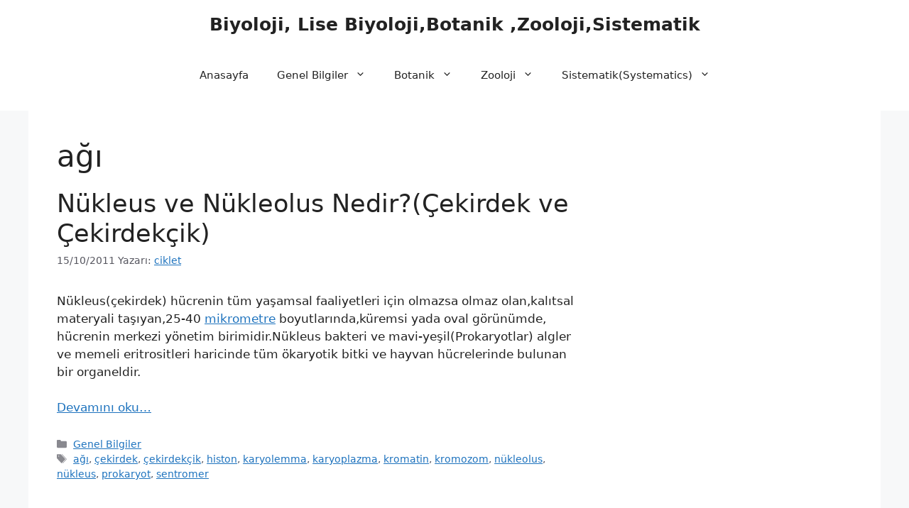

--- FILE ---
content_type: text/html; charset=utf-8
request_url: https://www.google.com/recaptcha/api2/aframe
body_size: 265
content:
<!DOCTYPE HTML><html><head><meta http-equiv="content-type" content="text/html; charset=UTF-8"></head><body><script nonce="4poDWP-zRsHq22bEsLLsuQ">/** Anti-fraud and anti-abuse applications only. See google.com/recaptcha */ try{var clients={'sodar':'https://pagead2.googlesyndication.com/pagead/sodar?'};window.addEventListener("message",function(a){try{if(a.source===window.parent){var b=JSON.parse(a.data);var c=clients[b['id']];if(c){var d=document.createElement('img');d.src=c+b['params']+'&rc='+(localStorage.getItem("rc::a")?sessionStorage.getItem("rc::b"):"");window.document.body.appendChild(d);sessionStorage.setItem("rc::e",parseInt(sessionStorage.getItem("rc::e")||0)+1);localStorage.setItem("rc::h",'1764321210245');}}}catch(b){}});window.parent.postMessage("_grecaptcha_ready", "*");}catch(b){}</script></body></html>

--- FILE ---
content_type: application/javascript; charset=utf-8
request_url: https://fundingchoicesmessages.google.com/f/AGSKWxViTp8tqjfYdcRKQAHg_6GDxa8Ooys0th2CA9e9bZNnk9HPBGkWrGB-5P3AT7zzuawXgBKfGMPLAVHa6qlZCQKVoGqLXO8hTTn6XD1s3OUWxwoisg_Ho2PghNJNjCaAwdi8lBWFd3ui-KTRiqK_Ao1WsZeQ6SaWL8hDl8jc7eckmL-IfN3Uyof9TYQB/__468x60_.ads.darla./ads.png/ads/spacer._100x480_
body_size: -1291
content:
window['5c5f00c6-f59d-4d29-874b-97679dd04593'] = true;